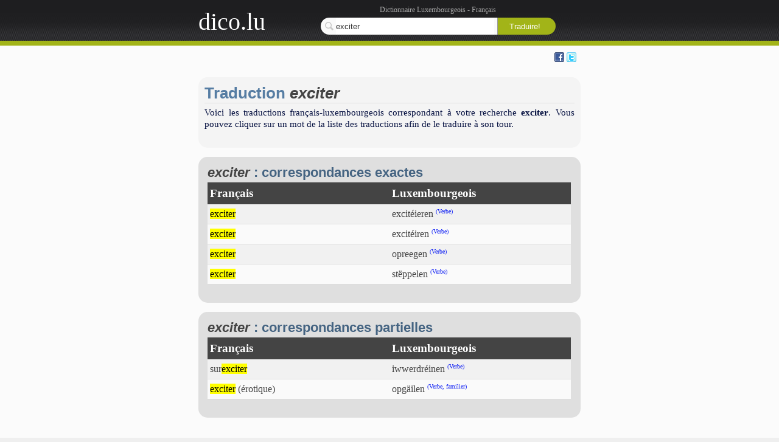

--- FILE ---
content_type: text/html; charset=utf-8
request_url: http://www.dico.lu/dictionnaire.php?m=exciter
body_size: 2077
content:
<!--exciter :: exciter//--><!--exciter :: excitéieren//--><!--exciter :: exciter//--><!--exciter :: excitéiren//--><!--exciter :: surexciter//--><!--exciter :: iwwerdréinen//--><!--exciter :: exciter (érotique)//--><!--exciter :: opgäilen//--><!--exciter :: exciter//--><!--exciter :: opreegen//--><!--exciter :: exciter//--><!--exciter :: stëppelen//--><!DOCTYPE html PUBLIC "-//W3C//DTD XHTML 1.0 Strict//EN" "http://www.w3.org/TR/xhtml1/DTD/xhtml1-strict.dtd">
<html xmlns="http://www.w3.org/1999/xhtml" xml:lang="fr-FR" lang="fr">
	<head>
		<meta http-equiv="Content-Type" content="text/html; charset=utf-8" />		
		<link rel="stylesheet" type="text/css" href="/resources/css/reset.css" media="screen" />
		<link rel="stylesheet" type="text/css" href="/resources/css/text.css" media="screen" />
		<link rel="stylesheet" type="text/css" href="/resources/css/grid.css" media="screen" />
		<link rel="stylesheet" type="text/css" href="/resources/css/main.css" media="screen" />
		<link rel="shortcut icon" href="./favicon.ico" type="image/x-icon" />
		<title>Traduction exciter - Luxembourgeois / Français | dico.lu</title>
		<meta name="robots" content="index, follow" />
		<meta name="description" content="Résultats pour la traduction de 'exciter' : exciter,excitéieren,exciter,excitéiren,surexciter,iwwerdréinen,exciter (érotique),opgäilen,exciter,opreegen,exciter,stëppelen" />
	</head>
	<body onload="document.getElementById('m').focus();">
		<div id="w_top">
			<div class="container_16 grid_limit">
				<div id="header">
					<div class="grid_4">			
						<a title="Page d'accueil du dictionnaire" href="/" id="logo">dico.lu</a>
					</div>
					<div class="grid_12">				
						<div id="top_search">
							<div class="description">
								Dictionnaire Luxembourgeois - Français
							</div>
							<form action="dictionnaire.php" method="get">
								<fieldset>
									<span class="value">
										<input type="text" title="Entrez le mot à traduire" id="m" name="m" value="exciter"/>
									</span><input type="submit" value="Traduire!" class="submit" />
								</fieldset>
							</form>
						</div>
					</div>					
					<div class="clear"></div>
				</div>
			</div>
		</div>
		<div id="w_body">
			<div class="container_16 grid_limit">	
				<div class="grid_16">
					<div id="social">
						<div class="grid_14">											
							<script type="text/javascript">
								//<![CDATA[
									document.write('<iframe src="http://www.facebook.com/plugins/like.php?href=http%3A%2F%2Fwww.dico.lu&amp;layout=standard&amp;show_faces=false&amp;width=450&amp;action=like&amp;font&amp;colorscheme=light&amp;height=35" scrolling="no" frameborder="0" style="border:none; overflow:hidden; width:500px; height:35px;" allowTransparency="true"></iframe>');
								//]]>
							</script>							
						</div>
						<div class="grid_2">
							<div class="favicons">
								<a rel="nofollow"  href="http://www.facebook.com/" onclick="window.open('http://www.facebook.com/sharer.php?u='+encodeURIComponent(location.href)+'&amp;t='+encodeURIComponent(document.title));return false;" title="Partager sur Facebook"> <img  src="/resources/img/facebook.png" alt="Facebook" /></a>
								<a rel="nofollow"  href="http://www.twitter.com/" onclick="window.open('http://twitter.com/home?status='+encodeURIComponent(location.href));return false;" title="Partager sur Twitter"> <img  src="/resources/img/twitter.png" alt="Twitter" /></a>
							</div>
						</div>	
						<div class="clear"></div>
					</div>
				</div>						
				<div class="grid_16">
						
	

	<div id="pagedescription">
		<h1>Traduction <em>exciter</em></h1> 
		<p>
			Voici les traductions français-luxembourgeois correspondant à votre recherche <strong>exciter</strong>. 
			Vous pouvez cliquer sur un mot de la liste des traductions afin de le traduire à son tour.
		</p>
	</div>	
	
	
		<div class="box">
			<h2><em>exciter</em> : correspondances exactes</h2>
			<table class="traductions">
				<tr>
					<th class="word">
						Français
					</th>
					<th class="word">
						Luxembourgeois
					</th>
				</tr>
				<tr class="odd">
	<td class="word">
		<a href="dictionnaire.php?m=exciter"><span class="highlight">exciter</span></a> 
	</td>
	<td class="word">
		<a href="dictionnaire.php?m=excit%C3%A9ieren">excitéieren</a> <span class="type">(Verbe)</span>
	</td>
</tr>
<tr class="even">
	<td class="word">
		<a href="dictionnaire.php?m=exciter"><span class="highlight">exciter</span></a> 
	</td>
	<td class="word">
		<a href="dictionnaire.php?m=excit%C3%A9iren">excitéiren</a> <span class="type">(Verbe)</span>
	</td>
</tr>
<tr class="odd">
	<td class="word">
		<a href="dictionnaire.php?m=exciter"><span class="highlight">exciter</span></a> 
	</td>
	<td class="word">
		<a href="dictionnaire.php?m=opreegen">opreegen</a> <span class="type">(Verbe)</span>
	</td>
</tr>
<tr class="even">
	<td class="word">
		<a href="dictionnaire.php?m=exciter"><span class="highlight">exciter</span></a> 
	</td>
	<td class="word">
		<a href="dictionnaire.php?m=st%C3%ABppelen">stëppelen</a> <span class="type">(Verbe)</span>
	</td>
</tr>

			</table>
		</div>
	

	
		<div class="box">
			<h2><em>exciter</em> : correspondances partielles</h2>
			<table class="traductions">
				<tr>
					<th class="word">
						Français
					</th>
					<th class="word">
						Luxembourgeois
					</th>
				</tr>
				<tr class="odd">
	<td class="word">
		<a href="dictionnaire.php?m=surexciter">sur<span class="highlight">exciter</span></a> 
	</td>
	<td class="word">
		<a href="dictionnaire.php?m=iwwerdr%C3%A9inen">iwwerdréinen</a> <span class="type">(Verbe)</span>
	</td>
</tr>
<tr class="even">
	<td class="word">
		<a href="dictionnaire.php?m=exciter+%28%C3%A9rotique%29"><span class="highlight">exciter</span> (érotique)</a> 
	</td>
	<td class="word">
		<a href="dictionnaire.php?m=opg%C3%A4ilen">opgäilen</a> <span class="type">(Verbe, familier)</span>
	</td>
</tr>

			</table>
		</div>
	


		
		
				
				</div>
				<div class="clear"></div>	
		</div>
		<div class="clear"></div>
	</div>
	<div id="w_footer">
		<div id="footer">
			<ul>
				<li><a href="/">Accueil</a></li>
				<li><a href="contribuer.php">Aider à améliorer le dictionnaire</a> </li>
				<li><a href="dictionnaire.php">Dernières recherches</a> </li>
				<li><a href="outils.php">Outils</a></li>
				<li><a href="contact.php">Contact</a></li>
			</ul>
		</div>
	</div>
	<script type="text/javascript">
		var gaJsHost = (("https:" == document.location.protocol) ? "https://ssl." : "http://www.");
		document.write(unescape("%3Cscript src='" + gaJsHost + "google-analytics.com/ga.js' type='text/javascript'%3E%3C/script%3E"));
	</script>
	<script type="text/javascript">
		var pageTracker = _gat._getTracker("UA-1210311-3");
		pageTracker._trackPageview();
	</script>
</body>
</html>
